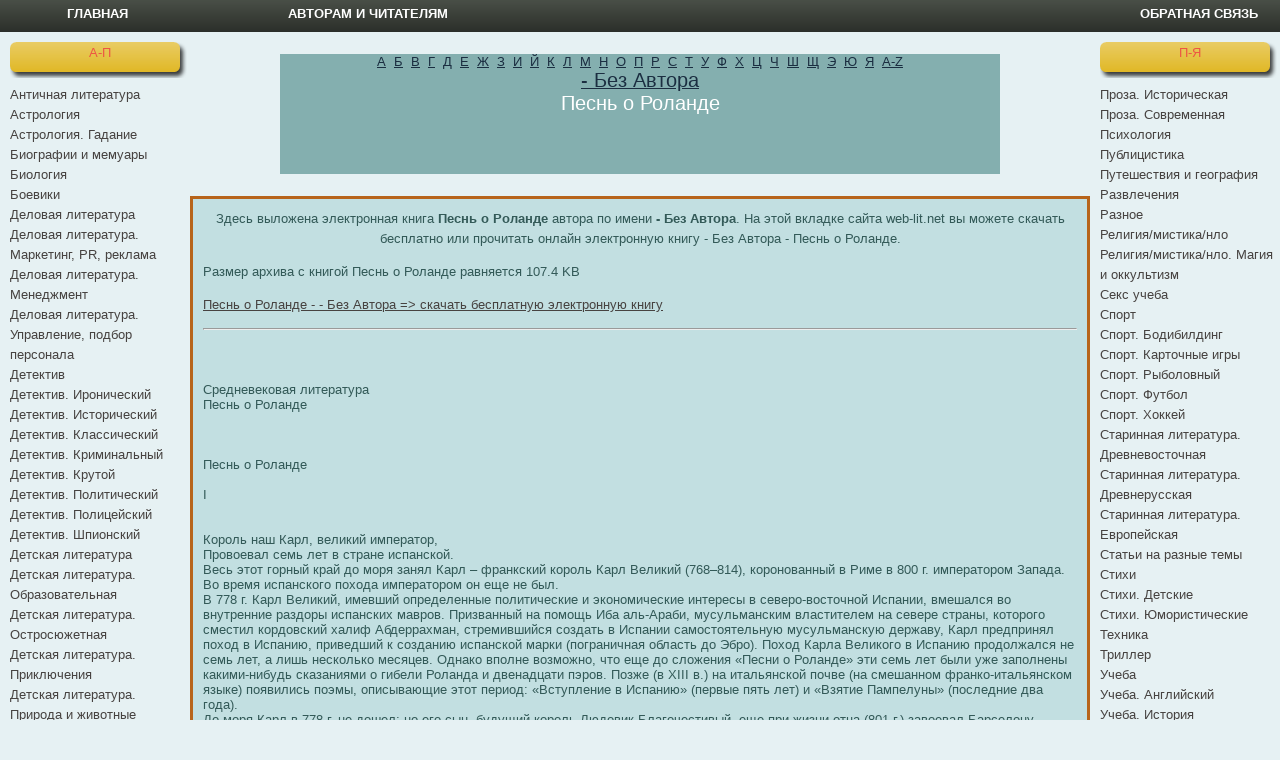

--- FILE ---
content_type: text/html; charset=UTF-8
request_url: https://www.web-lit.net/writer/1/book/14980/-_bez_avtora/pesn_o_rolande
body_size: 15116
content:
<!DOCTYPE html PUBLIC "-//W3C//DTD XHTML 1.0 Strict//EN" "http://www.w3.org/TR/xhtml1/DTD/xhtml1-strict.dtd">
<html xmlns="http://www.w3.org/1999/xhtml">
<head>
<title>Песнь о Роланде - - Без Автора - читать и скачать бесплатно книгу </title>
<meta http-equiv="content-type" content="text/html; charset=UTF-8" />
<meta name="viewport" content="width=device-width, initial-scale=1.0, maximum-scale=1.0, user-scalable=no">
<meta name="description" content="описание" /> 
<meta name="keywords" content="скачать бесплатно книги" /> 
    <link rel="stylesheet" href="/style.css" type="text/css" media="screen" />
    <!--[if lte IE 6]><link rel="stylesheet" href="/style_ie.css" type="text/css" media="screen" /><![endif]-->
</head>
<body>

<div id="wrapper">

       <div id="menu">
          <div id="menu1"><div class="menu1" id="menu1 a"><a href="http://www.web-lit.net/">Главная</a></div></div>      
          <div id="menu3"><div class="menu3" id="menu a"><a href="/clients">Авторам и читателям</a></div></div>
          <div id="menu4"><div class="menu4" id="menu a"><a href="/contacts">Обратная связь</a></div></div>

       </div><!-- #header-->

    <div id="middle">
      <div id="categories" class="gbox">
<h2 class="heading">А-П</h2>
  <div>
      <ul>
            <li><a  href="/block/0/antichnaya_literatura">Античная литература</a></li>            <li><a  href="/block/1/astrologiya">Астрология</a></li>            <li><a  href="/block/10/astrologiya_gadanie">Астрология. Гадание</a></li>            <li><a  href="/block/3/biografii_i_memuaryi">Биографии и мемуары</a></li>            <li><a  href="/block/4/biologiya">Биология</a></li>            <li><a  href="/block/6/boeviki">Боевики</a></li>            <li><a  href="/block/11/delovaya_literatura">Деловая литература</a></li>            <li><a  href="/block/47/delovaya_literatura_marketing_PR_reklama">Деловая литература. Маркетинг, PR, реклама</a></li>            <li><a  href="/block/49/delovaya_literatura_menedjment">Деловая литература. Менеджмент</a></li>            <li><a  href="/block/88/delovaya_literatura_upravlenie_podbor_personala">Деловая литература. Управление, подбор персонала</a></li>            <li><a  href="/block/12/detektiv">Детектив</a></li>            <li><a  href="/block/25/detektiv_ironicheskiy">Детектив. Иронический</a></li>            <li><a  href="/block/28/detektiv_istoricheskiy">Детектив. Исторический</a></li>            <li><a  href="/block/37/detektiv_klassicheskiy">Детектив. Классический</a></li>            <li><a  href="/block/40/detektiv_kriminalnyiy">Детектив. Криминальный</a></li>            <li><a  href="/block/41/detektiv_krutoy">Детектив. Крутой</a></li>            <li><a  href="/block/60/detektiv_politicheskiy">Детектив. Политический</a></li>            <li><a  href="/block/61/detektiv_politseyskiy">Детектив. Полицейский</a></li>            <li><a  href="/block/122/detektiv_shpionskiy">Детектив. Шпионский</a></li>            <li><a  href="/block/13/detskaya_literatura">Детская литература</a></li>            <li><a  href="/block/55/detskaya_literatura_obrazovatelnaya">Детская литература. Образовательная</a></li>            <li><a  href="/block/56/detskaya_literatura_ostrosyujetnaya">Детская литература. Остросюжетная</a></li>            <li><a  href="/block/63/detskaya_literatura_priklyucheniya">Детская литература. Приключения</a></li>            <li><a  href="/block/64/detskaya_literatura_priroda_i_jivotnyie">Детская литература. Природа и животные</a></li>            <li><a  href="/block/76/detskaya_literatura_skazki">Детская литература. Сказки</a></li>            <li><a  href="/block/15/dokumentalnoe">Документальное</a></li>            <li><a  href="/block/16/dokumentalnoe_prochee">Документальное. Прочее</a></li>            <li><a  href="/block/17/dom_i_semya">Дом и семья</a></li>            <li><a  href="/block/18/domashnie_jivotnyie">Домашние животные</a></li>            <li><a  href="/block/19/drama">Драма</a></li>            <li><a  href="/block/20/dramaturgiya">Драматургия</a></li>            <li><a  href="/block/26/iskusstvo">Искусство</a></li>            <li><a  href="/block/31/istoriya">История</a></li>            <li><a  href="/block/32/istoriya_vostoka">История. Востока</a></li>            <li><a  href="/block/33/istoriya_evropyi">История. Европы</a></li>            <li><a  href="/block/34/istoriya_rossii">История. России</a></li>            <li><a  href="/block/36/klassika">Классика</a></li>            <li><a  href="/block/73/klassika_russkaya">Классика. Русская</a></li>            <li><a  href="/block/77/klassika_sovetskaya">Классика. Советская</a></li>            <li><a  href="/block/38/kontrkultura">Контркультура</a></li>            <li><a  href="/block/42/kulinariya">Кулинария</a></li>            <li><a  href="/block/43/kulturologiya">Культурология</a></li>            <li><a  href="/block/44/lirika">Лирика</a></li>            <li><a  href="/block/45/lyubovnyie_romanyi">Любовные романы</a></li>            <li><a  href="/block/29/lyubovnyie_romanyi_istoricheskiy">Любовные романы. Исторический</a></li>            <li><a  href="/block/39/lyubovnyie_romanyi_korotkie">Любовные романы. Короткие</a></li>            <li><a  href="/block/57/lyubovnyie_romanyi_ostrosyujetnyie">Любовные романы. Остросюжетные</a></li>            <li><a  href="/block/79/lyubovnyie_romanyi_sovremennyie">Любовные романы. Современные</a></li>            <li><a  href="/block/116/lyubovnyie_romanyi_fantasticheskie">Любовные романы. Фантастические</a></li>            <li><a  href="/block/48/meditsina_i_zdorove">Медицина и здоровье</a></li>            <li><a  href="/block/50/mifyi_legendyi_epos">Мифы. Легенды. Эпос</a></li>            <li><a  href="/block/52/nauchno-obrazovatelnaya">Научно-образовательная</a></li>            <li><a  href="/block/53/nauchno-populyarnaya_literatura">Научно-популярная литература</a></li>            <li><a  href="/block/58/pedagogika">Педагогика</a></li>            <li><a  href="/block/59/politika">Политика</a></li>            <li><a  href="/block/62/priklyucheniya">Приключения</a></li>            <li><a  href="/block/7/priklyucheniya_vestern">Приключения. Вестерн</a></li>            <li><a  href="/block/24/priklyucheniya_indeytsyi">Приключения. Индейцы</a></li>            <li><a  href="/block/30/priklyucheniya_istoricheskie">Приключения. Исторические</a></li>            <li><a  href="/block/51/priklyucheniya_morskie">Приключения. Морские</a></li>            <li><a  href="/block/65/priklyucheniya_priroda_i_jivotnyie">Приключения. Природа и животные</a></li>            <li><a  href="/block/66/proza">Проза</a></li>            <li><a  href="/block/9/proza_voennaya">Проза. Военная</a></li>           </ul>
        </div>
      </div>
      <div id="archives" class="gbox">
<h2 class="heading">П-Я</h2>
  <div>
      <ul>
            <li><a  href="/block/27/proza_istoricheskaya">Проза. Историческая</a></li>            <li><a  href="/block/78/proza_sovremennaya">Проза. Современная</a></li>            <li><a  href="/block/67/psihologiya">Психология</a></li>            <li><a  href="/block/68/publitsistika">Публицистика</a></li>            <li><a  href="/block/69/puteshestviya_i_geografiya">Путешествия и география</a></li>            <li><a  href="/block/70/razvlecheniya">Развлечения</a></li>            <li><a  href="/block/71/raznoe">Разное</a></li>            <li><a  href="/block/72/religiya_mistika_nlo">Религия/мистика/нло</a></li>            <li><a  href="/block/46/religiya_mistika_nlo_magiya_i_okkultizm">Религия/мистика/нло. Магия и оккультизм</a></li>            <li><a  href="/block/75/seks_ucheba">Секс учеба</a></li>            <li><a  href="/block/80/sport">Спорт</a></li>            <li><a  href="/block/5/sport_bodibilding">Спорт. Бодибилдинг</a></li>            <li><a  href="/block/35/sport_kartochnyie_igryi">Спорт. Карточные игры</a></li>            <li><a  href="/block/74/sport_ryibolovnyiy">Спорт. Рыболовный</a></li>            <li><a  href="/block/118/sport_futbol">Спорт. Футбол</a></li>            <li><a  href="/block/120/sport_hokkey">Спорт. Хоккей</a></li>            <li><a  href="/block/21/starinnaya_literatura_drevnevostochnaya">Старинная литература. Древневосточная</a></li>            <li><a  href="/block/23/starinnaya_literatura_drevnerusskaya">Старинная литература. Древнерусская</a></li>            <li><a  href="/block/22/starinnaya_literatura_evropeyskaya">Старинная литература. Европейская</a></li>            <li><a  href="/block/83/stati_na_raznyie_temyi">Статьи на разные темы</a></li>            <li><a  href="/block/84/stihi">Стихи</a></li>            <li><a  href="/block/14/stihi_detskie">Стихи. Детские</a></li>            <li><a  href="/block/131/stihi_yumoristicheskie">Стихи. Юмористические</a></li>            <li><a  href="/block/85/tehnika">Техника</a></li>            <li><a  href="/block/86/triller">Триллер</a></li>            <li><a  href="/block/89/ucheba">Учеба</a></li>            <li><a  href="/block/90/ucheba_angliyskiy">Учеба. Английский</a></li>            <li><a  href="/block/91/ucheba_istoriya">Учеба. История</a></li>            <li><a  href="/block/92/ucheba_matematika">Учеба. Математика</a></li>            <li><a  href="/block/93/ucheba_russkiy_yazyik_i_literatura">Учеба. Русский язык и литература</a></li>            <li><a  href="/block/94/ucheba_fizika">Учеба. Физика</a></li>            <li><a  href="/block/95/ucheba_himiya">Учеба. Химия</a></li>            <li><a  href="/block/96/fantastika">Фантастика</a></li>            <li><a  href="/block/97/fantastika_alternativnaya_istoriya">Фантастика. Альтернативная история</a></li>            <li><a  href="/block/98/fantastika_boevik">Фантастика. Боевик</a></li>            <li><a  href="/block/99/fantastika_boevyie_robotyi">Фантастика. Боевые роботы</a></li>            <li><a  href="/block/100/fantastika_geroicheskaya">Фантастика. Героическая</a></li>            <li><a  href="/block/101/fantastika_detektivnaya">Фантастика. Детективная</a></li>            <li><a  href="/block/102/fantastika_detskaya">Фантастика. Детская</a></li>            <li><a  href="/block/103/fantastika_zvezdnyie_voynyi">Фантастика. Звездные войны</a></li>            <li><a  href="/block/104/fantastika_kiberpank">Фантастика. Киберпанк</a></li>            <li><a  href="/block/105/fantastika_kosmicheskaya">Фантастика. Космическая</a></li>            <li><a  href="/block/107/fantastika_mir_paukov">Фантастика. Мир пауков</a></li>            <li><a  href="/block/108/fantastika_nauchnaya">Фантастика. Научная</a></li>            <li><a  href="/block/109/fantastika_sotsialnaya">Фантастика. Социальная</a></li>            <li><a  href="/block/111/fantastika_triller">Фантастика. Триллер</a></li>            <li><a  href="/block/112/fantastika_ujasyi_mistika">Фантастика. Ужасы, мистика</a></li>            <li><a  href="/block/113/fantastika_fentezi">Фантастика. Фэнтези</a></li>            <li><a  href="/block/114/fantastika_epicheskaya">Фантастика. Эпическая</a></li>            <li><a  href="/block/115/fantastika_yumoristicheskaya">Фантастика. Юмористическая</a></li>            <li><a  href="/block/117/filosofiya">Философия</a></li>            <li><a  href="/block/119/hobbi_remesla">Хобби, ремесла</a></li>            <li><a  href="/block/123/ezoterika">Эзотерика</a></li>            <li><a  href="/block/124/ekonomika_i_buhgalteriya">Экономика и бухгалтерия</a></li>            <li><a  href="/block/125/ekshn_priklyucheniya">Экшн, приключения</a></li>            <li><a  href="/block/126/entsiklopediya___spravochnik___slovar">Энциклопедия / справочник / словарь</a></li>            <li><a  href="/block/127/erotika">Эротика</a></li>            <li><a  href="/block/128/etika">Этика</a></li>            <li><a  href="/block/129/yumor">Юмор</a></li>            <li><a  href="/block/130/yumor_programmistov">Юмор. Программистов</a></li>            <li><a  href="/block/132/yurisprudentsiya">Юриспруденция</a></li>            <li><a  href="/block/134/yazyikoznanie">Языкознание</a></li>            <li><a  href="/block//"></a></li>           </ul>
        </div>
      </div
        <div id="container">
            <div id="content">
                                <div class="post">
                                    
  
                                </div>
                                 <div  class="alfavit_left" align="center"></div>
                                 <div  class="alfavit_center" align="center">
<a href="/alfavit/192">А</a>&nbsp;&nbsp;<a href="/alfavit/193">Б</a>&nbsp;&nbsp;<a href="/alfavit/194">В</a>&nbsp;&nbsp;<a href="/alfavit/195">Г</a>&nbsp;&nbsp;<a href="/alfavit/196">Д</a>&nbsp;&nbsp;<a href="/alfavit/197">Е</a>&nbsp;&nbsp;<a href="/alfavit/198">Ж</a>&nbsp;&nbsp;<a href="/alfavit/199">З</a>&nbsp;&nbsp;<a href="/alfavit/200">И</a>&nbsp;&nbsp;<a href="/alfavit/201">Й</a>&nbsp;&nbsp;<a href="/alfavit/202">К</a>&nbsp;&nbsp;<a href="/alfavit/203">Л</a>&nbsp;&nbsp;<a href="/alfavit/204">М</a>&nbsp;&nbsp;<a href="/alfavit/205">Н</a>&nbsp;&nbsp;<a href="/alfavit/206">О</a>&nbsp;&nbsp;<a href="/alfavit/207">П</a>&nbsp;&nbsp;<a href="/alfavit/208">Р</a>&nbsp;&nbsp;<a href="/alfavit/209">С</a>&nbsp;&nbsp;<a href="/alfavit/210">Т</a>&nbsp;&nbsp;<a href="/alfavit/211">У</a>&nbsp;&nbsp;<a href="/alfavit/212">Ф</a>&nbsp;&nbsp;<a href="/alfavit/213">Х</a>&nbsp;&nbsp;<a href="/alfavit/214">Ц</a>&nbsp;&nbsp;<a href="/alfavit/215">Ч</a>&nbsp;&nbsp;<a href="/alfavit/216">Ш</a>&nbsp;&nbsp;<a href="/alfavit/217">Щ</a>&nbsp;&nbsp;<a href="/alfavit/221">Э</a>&nbsp;&nbsp;<a href="/alfavit/222">Ю</a>&nbsp;&nbsp;<a href="/alfavit/223">Я</a>&nbsp;&nbsp;<a href="/alfavit/224">A-Z</a>
                          <div class="meta" align="center">
                              <h2 class="title"><a href="/writer/1/-_bez_avtora">- Без Автора</a></h2>
                              <h2 class="title">Песнь о Роланде</h2>
                          </div><br>
          
                                 </div>
                                 <div  class="alfavit_right" align="center"></div>
                                 <div>
                                   <p>&nbsp;</p>
                                 </div>
                                <div class="cblock">
                   <p align="center">Здесь выложена электронная книга <b>Песнь о Роланде</b> автора по имени <b>- Без Автора</b>. На этой вкладке сайта web-lit.net вы можете скачать бесплатно или прочитать онлайн электронную книгу - Без Автора - Песнь о Роланде.  </p>
             <p>Размер архива с книгой Песнь о Роланде равняется 107.4 KB</p>
             <p><a href="/getfile/14980">Песнь о Роланде - - Без Автора => скачать бесплатную электронную книгу</a></p>
            <hr /><br><br>   <br>   Средневековая литература <br>  Песнь о Роланде<br>  <br><br>  <br>  Песнь о Роланде<br>  <br>  I<br>  <br>  <br>  Король наш Карл, великий император,<br>Провоевал семь лет в стране испанской.<br>Весь этот горный край до моря занял           Карл – франкский король Карл Великий (768–814), коронованный в Риме в 800 г. императором Запада. Во время испанского похода императором он еще не был.<br>В 778 г. Карл Великий, имевший определенные политические и экономические интересы в северо-восточной Испании, вмешался во внутренние раздоры испанских мавров. Призванный на помощь Иба аль-Араби, мусульманским властителем на севере страны, которого сместил кордовский халиф Абдеррахман, стремившийся создать в Испании самостоятельную мусульманскую державу, Карл предпринял поход в Испанию, приведший к созданию испанской марки (пограничная область до Эбро). Поход Карла Великого в Испанию продолжался не семь лет, а лишь несколько месяцев. Однако вполне возможно, что еще до сложения «Песни о Роланде» эти семь лет были уже заполнены какими-нибудь сказаниями о гибели Роланда и двенадцати пэров. Позже (в XIII в.) на итальянской почве (на смешанном франко-итальянском языке) появились поэмы, описывающие этот период: «Вступление в Испанию» (первые пять лет) и «Взятие Пампелуны» (последние два года).<br>До моря Карл в 778 г. не дошел; но его сын, будущий король Людовик Благочестивый, еще при жизни отца (801 г.) завоевал Барселону, расположенную у моря.<br><br>,<br>Взял приступом все города и замки,<br>Поверг их стены и разрушил башни,<br>Не сдали только Сарагосу мавры.<br>Марсилий-нехристь           Марсилий – имя неясного происхождения, по форме скорее романское, чем арабское, быть может, вымышленное, а быть может, искажение имени Amoroz, как звали, согласно Эгинхару (IX в.), мавританского правителя Сарагосы, просившего Карла Великого помочь ему против эмира Кордовского Абдеррахмана.<br>Христианские проповедники старались изобразить магометан язычниками («нехристями», безбожниками). Отсюда – приписываемое им почитание античного бога Аполлона (Аполлена) и превращение Магомета, основателя мусульманской религии, в языческого бога.<br><br> там царит всевластно,<br>Чтит Магомета, Аполлона славит,<br>Но не уйдет он от господней кары.<br>Аой!           В конце большинства тирад стоит «аой!», которое до сих пор не нашло вполне удовлетворительного объяснения. В тех тирадах, где оно поставлено не на месте (иногда, например, в середине), следует видеть просто небрежность или ошибку последнего переписчика.<br>Существует несколько толкований этого «аой» («aoi»), из которых наиболее правдоподобны следующие: 1) «aoi» – нечто вроде припева, междометие, которое встречается также в эпической поэме «Алисканс»; 2) условное обозначение музыкальной модуляции saeculorum amen (во веки веков) или pax vobiscum (мир вам), воспроизводящее гласные этих слов. Это толкование менее правдоподобно, чем первое.<br><br><br><br><br>  II<br>  <br>  <br>  Однажды в зной Марсилий Сарагосский<br>Пошел искать прохлады в сад плодовый<br>И там прилег на мраморное ложе.<br>Вкруг – мавры: тысяч двадцать их и больше.<br>Он герцогам своим и графам молвит:<br>«Узнайте, господа, о нашем горе:<br>Карл-император нам грозит разгромом.<br>Пришел из милой Франции           Под «Францией» в поэме разумеется то Иль-де-Франс, то все владения Карла. Эпитет «милая» принадлежит к числу «устойчивых эпитетов» и употребляется даже врагами Франции.<br><br> он с войском.<br>А у меня нет силы для отпора,<br>И не хватает мне людей для боя.<br>Совет подайте, мудрые вельможи,<br>Как избежать мне смерти и позора».<br>В ответ ему язычники – ни слова.<br>Не промолчал лишь Бланкандрен Вальфондский           Бланкандрен Вальфондский. – Вальфонда – «Валье-Онда», город в северной Испании.<br><br>.<br><br><br>  III<br>  <br>  <br>  Блистал меж мавров Бланкандрен умом,<br>На поле битвы был боец лихой,<br>Советом рад сеньеру был помочь.<br>Он говорит: «Оставьте страх пустой.<br>Отправьте к Карлу-гордецу послов,<br>Клянитесь другом быть ему по гроб.<br>Пошлите в дар ему медведей, львов,<br>Псов, соколов линялых           Линялые соколы. – то есть те, которые уже вышли из периода линьки, считавшейся очень опасной болезнью для охотничьих птиц; они ценились много дороже, чем те, которым она еще предстояла.<br><br> десять сот,<br>Верблюдов, мулов с золотой казной,<br>Что не свезут и пятьдесят возов.<br>Наемникам пускай заплатит он.<br>Довольно нас он разорял войной,<br>Пора ему вернуться в Ахен вновь.<br>Скажите, что в Михайлов день святой<br>Там примете и вы завет Христов<br>И Карлу честным станете слугой.<br>Захочет он заложников – пошлем.<br>Хоть двадцать их отправим в стан его.<br>Не пожалеем собственных сынов,<br>Пошлю я первый на смерть своего.<br>Уж лучше там им положить живот,<br>Чем нам утратить славу, земли, кров<br>И побираться с нищенской сумой».<br>Аой!<br>(Язычники в ответ: «Совет хорош».)           Здесь и дальше строки, взятые в прямые скобки, интерполированы в Оксфордской редакции из других версий ради ясности иди по иным соображениям.<br><br><br><br><br>  IV<br>  <br>  <br>  Воскликнул Бланкандрен: «Моей десницей<br>И бородой, что мне на грудь спустилась,<br>Я вам клянусь, французы           Французами в этой поэме называются без различий то жители Франции в узком смысле слова, то подданные Карла вообще (вместе с жителями германских частей империи – баварцами, алеманами и проч.).<br><br> лагерь снимут,<br>Во Францию уйдут, в свой край родимый,<br>И разбредутся по родным жилищам.<br>Карл в Ахен           Ахен (старофранц. Aix, ныне Aix-la-Chapelle) – столица державы Карла Великого, который был похоронен в местном соборе.<br><br>, град свой стольный, возвратится,<br>Дождется дня святого Михаила           День святого Михаила, который особенно чтился во Франции, до конца XI в. праздновался 29 сентября, позже – 16 октября.<br><br>,<br>Отпразднует его, но сроки минут,<br>А он о нас словечка не услышит.<br>Горяч и в гневе лют король спесивый,<br>С плеч голову заложникам он снимет.<br>Но лучше уж им головы лишиться,<br>Чем потерять нам край испанский милый<br>Да горе мыкать, как бездомным нищим».<br>Язычники в ответ: «Он прав, как видно».<br><br><br>  V<br>  <br>  <br>  Совет Марсилий распустил тогда.<br>К нему Кларен из Балагета           Балагет – как полагают многие комментаторы, искажение названия города Балагер (в Сарагосской области).<br><br> зван,<br>Эстрамарен и Эдропен спешат,<br>И Приамон, и бородач Гарлан,<br>С Магеем-дядей Машине-смельчак,<br>Мальбьен Заморский, Жоюнье-силач<br>И Бланкандрен, что мастер речь держать           Все имена мусульман здесь и далее – вымышлены. Характерно, что многие из них образованы от французского слова «mal» – «плохо», «дурно»: Мальбьен, Мальпримтим и т. д. Приамон – имя троянского царя Приама, случайно сюда попавшее.<br><br>.<br>Марсилий всем злодеям так сказал:<br>«Отправьтесь к Карлу спешно, господа.<br>Он осаждает Курдову           В подлиннике Cordres (в венецианской рукописи – Cordoa) – Кордова (город в южной Испании, с VIII в. до 1031 г. являвшийся столицей Испанского халифата) или же Cortes – местечко в северной Испании, в долине реки Эбро, между Туделой и Сарагосой. В пользу первого толкования, имеющего больше сторонников, чем второе, говорит то, что, по уверению хрониста Адемара де Шабанн, Карл Великий «владел всей землей, от Монто-Гаргано в Италии, до Кордовы в Испании». Но последнее сведение могло быть взято Адемаром из этого самого стиха «Песни о Роланде». Интересно, однако, что в «Песни о предательстве Гвенона», восходящей к более ранней форме «Песни о Роланде»), чем Оксфордская, испанский город в этом месте назван не Кордовой, а Мориндой.<br><br> сейчас.<br>Несите ветвь масличную в руках<br>– Смирения и дружелюбья знак.<br>Коль с королем вы. примирите нас,<br>Я серебра и золота вам дам,<br>Земель, феодов           Феод – земельное владение, побалованное сеньором вассалу под условием несения последние службы в том или ином виде.<br><br>, всякого добра».<br>Они в ответ: «Заслужим, государь».<br>Аой!<br><br><br>  VI<br>  <br>  <br>  Тогда совет Марсилий распустил,<br>Сказал вассалам: «Доброго пути!<br>Пора вам наломать ветвей с олив<br>И ехать Карла-короля просить,<br>Чтоб нас он бога ради пощадил.<br>Не минет месяц, как вослед за ним<br>Явлюсь я с тысячью людей моих.<br>Пусть Карл велит их и меня крестить,<br>И буду я ему слугой всю жизнь.<br>А коль нужны заложники – дадим».<br>Воскликнул Бланкандрен: «То нам с руки!»<br>Аой!<br><br><br>  VII<br>  <br>  <br>  Велит привесть Марсилий мулов белых:<br>Король Сватильский           Сватильский король – Сватилия – неизвестная страна. Венецианский текст дает здесь: reis de Cecilia, то есть, вероятно, Сицилии. Последняя, действительно, была под властью арабов с 827 по 1061 г. Если так, то это архаическая черта, ибо в пору возникновения Оксфордского варианта Сицилия принадлежала уже норманнам, то есть была христианским государством.<br><br> в дар прислал их десять<br>На каждом золоченая уздечка.<br>Послы в серебряные седла сели<br>И в руки взяли по масличной ветви.<br>Злодеи к королю французов едут.<br>Ему от козней их не уберечься.<br>Аой!<br><br><br>  VIII<br>  <br>  <br>  Карл император радостен и горд:<br>Взял Курдову он штурмом, башни снес,<br>Баллистами своими стены смел,<br>Рать оделил добычею большой<br>– Оружьем, золотом и серебром.<br>Язычников там нет ни одного:<br>Кто не убит в бою, тот окрещен.<br>Сидит в саду плодовом наш король.<br>При нем Роланд и Оливье-барон,<br>Спесивец Ансеис, и дук Самсон,<br>И Жоффруа, Анжу его феод,<br>В сраженьях знамя Карла он несет,<br>Жерен, Жерье           Роланд – племянник Карла, один из пэров, пасынок Ганелона; историческим прототипом этого образа явился маркграф Бретонской марки Хруодланд, павший в бою с басками в 778 г.<br>Оливье – нигде исторически не засвидетельствован. Бароны – здесь и дальше не титул, а название всех рыцарей, независимо от их титулов.<br>Ансеис – по-видимому, один из пэров; в других произведениях не упоминается (не следует его смешивать с героем позднейшего романа «Ансеис Картахенский» (XIII в.), которого Карл сделал королем Испанским после смерти Роланда).<br>Самсон – один из пэров, бургундский герцог (дук), в других эпических поэмах не упоминаемый. Пэры – те из вассалов, которых сеньер считает себе равными.<br>Жоффруа – Прототипом этого образа певцу (или редактору) «Песни о Роланде» послужил, очевидно, герцог Анжуйский Жоффруа I Гризгонель, несший королевское знамя в исторической битве при Суассоне (948 г.), как и его легендарный предок, упоминаемый в «Песни о Роланде». Некоторые ученые усмотрели в этом основание для того, чтобы утверждать особую связь «Песни о Роланде» с Анжу (пли даже считать, что «Песнь о Роланде» возникла именно в этой провинции), ибо они толковали это место как лестный намек на старинные якобы притязания графов Анжу на наследственное звание королевского знаменосца. Однако для столь далеко идущих выводов приведенных фактов явно недостаточно.<br>Жерен, Жерье – неизвестные лица, парные имена. Трудно сказать, кто из перечисленных является пэром, а кто – нет.<br><br>, бойцов отборных сонм<br>– Всего пятнадцать тысяч храбрецов.<br>Одни расселись на шелках ковров,<br>Другие в зернь играют за столом;<br>Кто стар – склонен над шахматной доской;<br>Кто юн – потешным боем увлечен.<br>Там, где цветет шиповник, под сосной,<br>Поставлен золотой чеканный трон.<br>Карл, Франции король, сидит на нем.<br>Седоволос он и седобород           Седоволосой и седобород… – Это описание Карла не соответствует исторической действительности, ибо в 778 г. ему было лишь тридцать шесть лет.<br><br>,<br>Прекрасен станом, величав лицом.<br>Издалека узнать его легко.<br>Сошли с коней послы, узрев его,<br>Как должно, отдают ему поклон.<br><br><br>  IX<br>  <br>  <br>  Вот первым Бланкандрен заговорил.<br>Он молвит Карлу: «Пусть вас бог хранит,<br>Преславный бог, кого должны мы чтить!<br>Король Марсилий вам сказать велит:<br>Он понял, что закон ваш благ и чист,<br>И предлагает вам дары свои<br>– Верблюдов, львов, медведей, псов борзых<br>Да десять сот линялых ловчих птиц.<br>Пришлет на мулах столько он казны,<br>Что в пятьдесят возов не уместить.<br>У вас довольно будет золотых,<br>Чтоб заплатить наемникам своим.<br>Немало лет у нас вы провели.<br>Пора уже вам в Ахен ваш уйти.<br>Вослед туда придет мой господин».<br>Воздел наш император руки ввысь,<br>Чело в раздумье долу опустил.<br>Аой!<br><br><br>  X<br>  <br>  <br>  В раздумье Карл не поднимал чела<br>И долго, в землю взор вперив, молчал!<br>Ответ любил он взвесить не спеша.<br>Потом сурово глянул на посла<br>И так промолвил: «Речь твоя красна,<br>Но ваш Марсилий – мой заклятый враг.<br>Какую можешь ты поруку дать,<br>Что не солгали мне твои уста?»<br>«Заложников дадим, – ответил мавр.<br>– Найдем вам хоть десяток их, хоть два.<br>Их к вам отправят первые меж нас.<br>Пошлю и сам я сына хоть на казнь.<br>Вернитесь в Ахен, в свой дворец, назад.<br>Король мой в день спасенья на водах,<br>В Михайлов день, к вам явится туда<br>И в ваших богом созданных ключах<br>Воспримет, как сказал, закон Христа».<br>«Дай бог ему спастись!» – воскликнул Карл.<br>Аой!<br><br><br>  XI<br>  <br>  <br>  Прекрасен день, закат огнем горит.<br>В конюшню белых мулов отвели.<br>Карл приказал в саду шатер разбить,<br>Десятерых послов в нем поместил,<br>Двенадцать добрых слуг приставил к ним.<br>Проспали там посланцы до зари.<br>Встал Карл с рассветом, в церковь поспешил,<br>Все утро у святой обедни был,<br>Потом в саду сел под сосной в тени<br>И звать баронов на совет велит:<br>Он не привык вершить дела без них.<br>Аой!<br><br><br>  XII<br>  <br>  <br>  Карл-император под сосной воссел.<br>Сошлись к нему бароны на совет:<br>Турпен-архиепископ, дук Ожье,<br>С племянником Анри Ришар, что сед,<br>Граф Аселен, гасконский удалец,<br>Жерен, Тибо из Реймса и Жерье.<br>Пришел с Тибо Милон, его кузен           Турпен-архиепископ – епископ Реймский (753–794), лицо историческое; пользовался покровительством Карла Великого, но об участии его в доходах ничего не известно. Вслед за «Песнью о Роланде» проник и в другие эпические поэмы.<br>Ожье – герой французского эпоса Ожье Датчанин; в эпопее «Подвиги Ожье» подробно рассказано о его враждебности к Карлу, а затем о его подвигах и заслугах перед Францией. Неизвестно, причисляется ли Ожье к пэрам.<br>Ришар – нормандский герцог Ришар I Старый (ум. в 996 г.).<br>Анри, его племянник, Аселен, Тибо из Реймса и Милон – неизвестны.<br><br>,<br>И граф Роланд явился им вослед.<br>С ним знатный и отважный Оливье.<br>За тысячу собралось человек.<br>Пришел и Ганелон, предавший всех.<br>Созет тот стал причиной многих бед.<br>Аой!<br><br><br>  XIII<br>  <br>  <br>  Промолвил император Карл: «Бароны,<br>Прислал послов Марсилий Сарагосский.<br>Он мне сулит даров богатых много<br>– Верблюдов и медведей, львов и гончих,<br>Да соколов линялых десять сотен,<br>Да золотой казны на мулах столько,<br>Чтоб ею пятьдесят возов наполнить.<br>Взамен он просит, чтоб домой ушел я.<br>Прибыть клянется в Ахен вслед за мною.<br>Он примет там крещение святое<br>И в лен от нас свой край получит снова.<br>Но, может быть, он обмануть нас хочет».<br>Французы молвят: «Будем осторожны».<br>Аой!<br><br><br>  XIV<br>  <br>  <br>  Король умолк: он все сказал совету.<br>Но не одобрил граф Роланд той речи,<br>Поднялся с места. Карлу стал перечить.<br>Он говорит: «Марсилию не верьте.<br>Семь лет воюем мы в испанских землях.<br>Коммибль и Нопль добыл я вам в сраженьях,<br>Завоевал и Пину и Вальтерну,<br>Взял Балагет, Севилью и Туделу           Коммибль – название сильно искаженное; возможно, какая-нибудь деревня в северной Испании. Некоторые иноземные версии дают здесь: Моринда.<br>Нопль – Ноблехас близ Толедо (Тавернье) или Напаль близ Барбастро.<br>Пина – неизвестна.<br>Вальтерна – сарацинский замок в 95 км от Сарагосы.<br>Тудела (Tuлle) – город или селение между Ронсевалем и Сарагосой.<br>Севилья – вероятно, Севиль, крепость в горах близ Барбастро.<br><br>.<br>Марсилий же и раньше был изменник.<br>Прислал он к вам пятнадцать мавров прежде.<br>Из них нес каждый по масличной ветви.<br>Вели они пред вами речи те же,<br>Просили так же вы у нас совета,<br>И мы, глупцы, поверили их лести.<br>Послали вы двух ваших графов смелых,<br>Базана и Базилия, к неверным.<br>Марсилий их в Альтилье казни предал           Базан, Базилий. – Возможно, что существовало какое-то сказание о послах Карла Великого, осужденных язычниками на смерть. Во франко-итальянской поэме XIV в. «Взятие Пампелуны» говорится сначала о двух послах – Базане и Базилии, но затем появляется третий – Балдуин, который срывает с Марсилия корону, приносит ее Карлу и умирает у его ног. В других итальянских версиях встречаются несколько отклоняющиеся варианты сказания, что указывает на широкое его распространение.<br>Альтилья (исп. altilla) – «возвышенность», «холм».<br><br>.<br>Как встарь, арабов без пощады бейте,<br>Ведите рать на Сарагосу-крепость,<br>Под нею стойте хоть до самой смерти,<br>Но отомстите за послов злодею».<br>Аой!<br><br><br>  XV<br>  <br>  <br>  Карл-император головой поник,<br>Мнет бороду и теребит усы,<br>Племяннику ответить не спешит.<br>Не промолчал лишь Ганелон один,<br>Поднялся с места, на ноги вскочил<br>И королю бесстрашно говорит:<br>«Поверьте не Роланду – он кичлив,<br>Не мне, не прочим, а ушам своим.<br>Желает заключить Марсилий мир,<br>Вам руки в руки, как вассал, вложить           Вам руки в руки, как вассал, вложить.<br><hr /><p><a href="/writer/1/book/14980/-_bez_avtora/pesn_o_rolande/read/2">Песнь о Роланде - - Без Автора => читать онлайн электронную книгу дальше</a></p><br>
               Было бы хорошо, чтобы книга <b>Песнь о Роланде</b> автора <b>- Без Автора</b> дала бы вам то, что вы хотите!<br>
               Отзывы и коментарии к книге Песнь о Роланде у нас на сайте не предусмотрены.
               Если так и окажется, тогда вы можете порекомендовать эту книгу <i>Песнь о Роланде</i> своим друзьям, проставив гиперссылку на данную страницу с книгой: - Без Автора - Песнь о Роланде.<br> 
               Если после завершения чтения книги Песнь о Роланде вы захотите почитать и другие книги - Без Автора, 
               тогда зайдите на страницу писателя <a href="/writer/1/-_bez_avtora">- Без Автора</a> - возможно там есть книги, которые вас заинтересуют.
               Если вы хотите узнать больше о книге Песнь о Роланде, то воспользуйтесь поисковой системой или же зайдите в Википедию.<br>
               Биографии автора - Без Автора, написавшего книгу Песнь о Роланде, к сожалению, на данном сайте нет.
               Ключевые слова страницы: <i>Песнь о Роланде; - Без Автора, скачать, бесплатно, читать, книга, электронная, онлайн</i></div>
                        <div class="post">
                            <CENTER>
<small> <script type="text/javascript">
<!--
var _acic={dataProvider:10};(function(){var e=document.createElement("script");e.type="text/javascript";e.async=true;e.src="https://www.acint.net/aci.js";var t=document.getElementsByTagName("script")[0];t.parentNode.insertBefore(e,t)})()
//-->
</script> </small>
<br>
<noindex>
<!--LiveInternet counter--><script type="text/javascript"><!--
document.write("<a href='http://www.liveinternet.ru/click' "+
"target=_blank><img src='//counter.yadro.ru/hit?t52.12;r"+
escape(document.referrer)+((typeof(screen)=="undefined")?"":
";s"+screen.width+"*"+screen.height+"*"+(screen.colorDepth?
screen.colorDepth:screen.pixelDepth))+";u"+escape(document.URL)+
";"+Math.random()+
"' alt='' title='LiveInternet: показано число просмотров и"+
" посетителей за 24 часа' "+
"border='0' width='88' height='31'><\/a>")
//--></script><!--/LiveInternet-->
</noindex>
<br>
</CENTER>

  
                        </div>
                    
            </div><!-- #content-->
        </div><!-- #container-->


</div><!-- #middle-->

</div><!-- #wrapper -->

<div id="footer">
    <div class="footer_p"><big>Copyright &copy; 2012</big></div>
</div><!-- #footer -->
</body>
</html>

